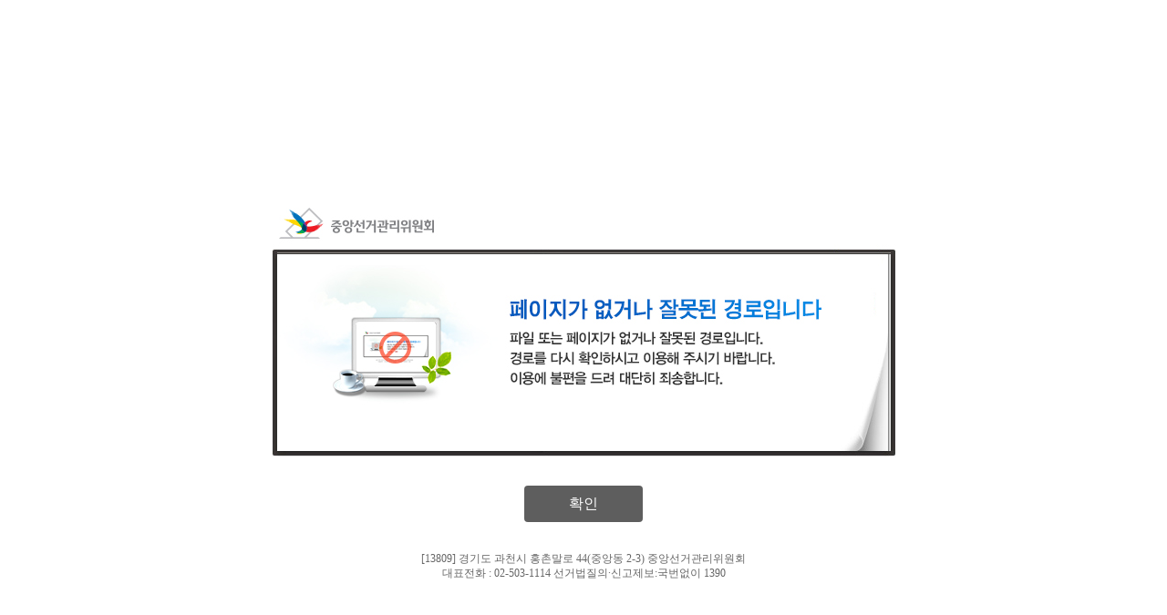

--- FILE ---
content_type: text/html
request_url: http://election.go.kr/error.html
body_size: 1806
content:
<!DOCTYPE html PUBLIC "-//W3C//DTD XHTML 1.0 Transitional//EN" "http://www.w3.org/TR/xhtml1/DTD/xhtml1-transitional.dtd">
<html xmlns="http://www.w3.org/1999/xhtml" xml:lang="ko" lang="ko">
<head>
<meta http-equiv="Content-Type" content="text/html; charset=utf-8" />
<title>중앙선거관리위원회</title>
<style type="text/css">
body,div,p,img,span,address{margin:0;padding:0;border:0;}
body{font:1em/100% dotum,"돋움";}
.content{position:relative;width:685px;height:337px;margin:0 auto;margin-top:220px}
.code{font-weight:bold;position:absolute;top:216px;left:263px;color:#cc0000}
.footer{padding-top:22px;font-size:12px;overflow:hidden;text-align:center;color:#666}
address{font-style:normal;}
span{visibility:hidden}
</style>
</head>
<body>

	<div class="content">
		<img src="/images/contents/error_page.jpg" alt="페이지가 없거나 잘못된 경로입니다. 파일 또는 페이지가 없거나 잘못된 경로입니다. 경로를 다시 확인하시고 이용해 주시기 바랍니다. 이용에 불편을 드려 대단히 죄송합니다." usemap="#Map" />
		<map name="Map" id="Map">
		<area shape="rect" coords="9,2,182,47" href="https://www.nec.go.kr" alt="중앙선거관리위원회 메인으로 이동합니다." />
		</map>
<!-- 		<p class="code">errcode : 104</p> -->
		<a href="https://www.nec.go.kr" style="display:block;margin:30px auto 10px;width:130px;height:40px;background:#5e5e5e;border-radius:4px;color:#fff;text-align:center;line-height:40px;text-decoration:none;font-size:16px;">확인</a>
		<div class="footer">
			<address>[13809] 경기도 과천시 홍촌말로 44(중앙동 2-3) 중앙선거관리위원회</address>
			대표전화 : 02-503-1114 선거법질의·신고제보:국번없이 1390
		</div>
	</div>

</body>
</html>
